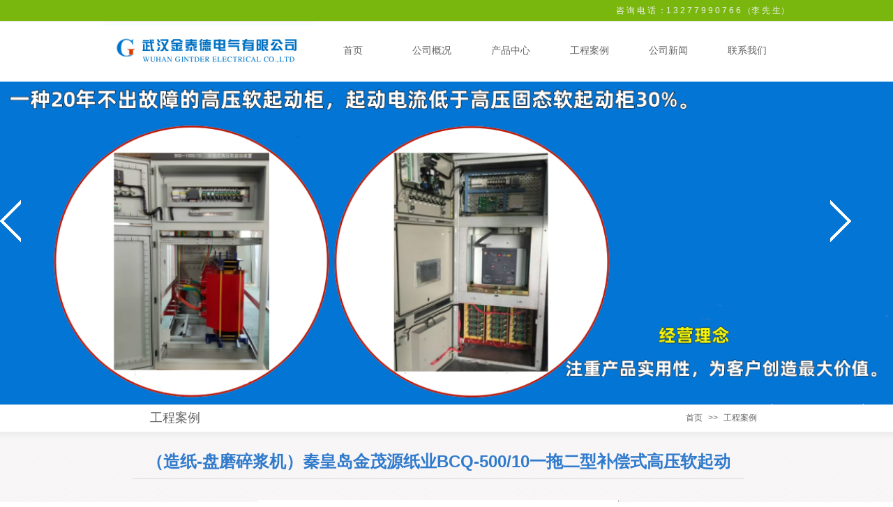

--- FILE ---
content_type: text/html; charset=utf-8
request_url: http://whgintd.com/case_3/44.html
body_size: 3276
content:

<!DOCTYPE html>
<html>
<head>
<meta http-equiv="Content-Type" content="text/html; charset=gb2312">
		<meta name="keywords" content="高压水阻起动柜,高压自耦降压起动柜,高压电抗器起动柜,磁控软起动柜,高压晶闸管软起动柜,补偿式高压软起动柜" />
		<meta name="description" content="秦皇岛金茂源纸业公司扩建项目共有4套高压电机，两套350kW/10kV电机用于盘磨，另外两套280kW/10kV电机用于碎浆机，采用武汉金泰德电气有限公司生产的两套“一拖二”BCQ-500/10型补偿式高压软起动装置，已正式投产，其中盘磨起动电流为2.5Ie，起动时间8秒，碎浆机起动电流3.2Ie，起动时间13秒，切换过程全部自动化，免维护。" />
		<title>（造纸-盘磨碎浆机）秦皇岛金茂源纸业BCQ-500/10一拖二型补偿式高压软起动-工程案例-武汉金泰德电气有限公司</title>
<link rel="shortcut icon" href="" type="image/x-icon">
<link rel="icon" href="" type="image/x-icon">
<link rel="stylesheet" type="text/css" href="/template/whgintd/html/static/css/layout.css">
<link rel="stylesheet" type="text/css" href="/template/whgintd/html/static/css/dll.css">
<link rel="stylesheet" type="text/css" href="/template/whgintd/html/static/css/font.css">
<link rel="stylesheet" type="text/css" href="/template/whgintd/html/static/css/main.css">
<link rel="stylesheet" type="text/css" href="/template/whgintd/html/static/css/onlineeditor.css">
<link rel="stylesheet" type="text/css" href="/template/whgintd/html/static/css/ddsmoothmenu.css">
<script src="/template/whgintd/html/static/js/png.js"></script>
<script type="text/javascript" src="/template/whgintd/html/static/js/more_sort.js"></script>
<script type="text/javascript" src="/template/whgintd/html/static/js/public.js"></script>
<script type="text/javascript" src="/template/whgintd/html/static/js/usefor_user.js"></script>
<script type="text/javascript" src="/template/whgintd/html/static/js/ajax.js" language="javascript"></script>
<script type="text/javascript" src="/template/whgintd/html/static/js/new_common.js" language="javascript"></script>
<script type="text/javascript" src="/template/whgintd/html/static/js/swfobject.js"></script>
<script type="text/javascript" src="/template/whgintd/html/static/js/domtab.js" language="javascript"></script>
<script type="text/javascript" src="/template/whgintd/html/static/js/temp_public.js" language="javascript"></script>
 
<script type="text/javascript" src="/template/whgintd/html/static/js/jquery.min.js">
</script>
<script type="text/javascript" src="/template/whgintd/html/static/js/ddsmoothmenu.js">
</script>
<script src="/template/whgintd/html/static/js/slides.min.jquery.js"></script>
<script src="/template/whgintd/html/static/js/banner.js"></script>
<link rel="stylesheet" type="text/css" href="/template/whgintd/html/static/css/banner.css">


<script type="text/javascript">
$(document).ready(function(){
	function mofinebanner(){
		var h,bh;
		w = $(window).width();
		bw=(w-$(".i_banner").outerWidth());
		$(".i_banner").css("margin-left",bw/2);
	}
	$(window).resize(function() {
		mofinebanner();
	});
	mofinebanner();
})
</script>
    </head>
<body>
<div class="header">
  <div class="topline" id="com_singles_topline" editok="online">咨&nbsp;询&nbsp;电&nbsp;话&nbsp;：1&nbsp;3&nbsp;2&nbsp;7&nbsp;7&nbsp;9&nbsp;9&nbsp;0&nbsp;7&nbsp;6&nbsp;6&nbsp;（李&nbsp;先&nbsp;生）</div>
  <div class="header_in">
    <div class="logo" id="com_logo" editok="online"><a href=""> <img src="/template/whgintd/html/static/picture/logo.png" alt="logo"> </a> </div>
    <div class="i_nav" id="com_mainmenu" editok="online">
      <div id="smoothmenu1" class="ddsmoothmenu">
        <ul>
          <li class="i_n01"> <a href="/" class="nava">首页</a> </li>
          
          <li class="i_n05"> <a href="/pages_1/" class="nava">公司概况</a> </li>
          
          <li class="i_n05"> <a href="/hd_2/" class="nava">产品中心</a> </li>
          
          <li class="i_n05"> <a href="/case_3/" class="nava">工程案例</a> </li>
          
          <li class="i_n05"> <a href="/news_4/" class="nava">公司新闻</a> </li>
          
          <li class="i_n05"> <a href="/pages_5/" class="nava">联系我们</a> </li>
          
         
        </ul>
      </div>
    </div>
  </div>
</div>
<div class="ibanner">
  <div class="i_banner" id="com_thenm_banner" editok="online">
    <div id="container">
      <div id="example">
        <div id="slides">
          <!--<div class="slides_container">
            <div> <a href="" title=""> <img src="templates/images/banner.jpg" width="1440" height="463" alt="" /> </a> </div>
            <div> <a href="" title=""> <img src="templates/images/banner.jpg" width="1440" height="463" alt="" /> </a> </div>
          </div>-->
		  <ul class='slides_container'>   
		      <li><!--<a href='?Product_ID=116&Product_ParentID=8'></a>--><img src="/static/upload/image/20251128/1764290816303403.png" width="2000" height="463" alt=""></li>


		      <li><!--<a href='?Product_ID=116&Product_ParentID=8'></a>--><img src="/static/upload/image/20251128/1764290816303403.png" width="2000" height="463" alt=""></li>

     
			
			
			
			
			</ul>
          <a href="#" class="prev"> <img src="/template/whgintd/html/static/picture/arrow-prev.png" alt="Arrow Prev"> </a> <a href="#" class="next"> <img src="/template/whgintd/html/static/picture/arrow-next.png" alt="Arrow Next"> </a> </div>
      </div>
    </div>
  </div>
</div>

<div class="clear"> </div>
<div class="p_container">
  <div class="mauto">
    
    <div class="p_right">
      <div class="p_rtitle" id="com_pmodule_products_list" editok="online">
        <h3>工程案例</h3>
        <div class="p_path"><a href="/">首页</a> >> <a href="/case_3/">工程案例</a></div>
      </div>
      <div class="pagecontent newscont">
        <h1 class='titlee'>（造纸-盘磨碎浆机）秦皇岛金茂源纸业BCQ-500/10一拖二型补偿式高压软起动</h1><p><p><p style="white-space: normal; margin-top: 0px; margin-bottom: 0px; padding: 0px; border: 0px; caret-color: rgb(51, 51, 51); color: rgb(51, 51, 51); font-family: Arial;"><img src="/static/upload/image/20240104/1704336376709924.jpg" alt="" width="518" height="456" style="margin: 0px auto; padding: 0px; border: 0px; vertical-align: top; display: block;" class="loadingclass" data-catch-result="success"/></p><p style="white-space: normal; margin-top: 0px; margin-bottom: 0px; padding: 0px; border: 0px; caret-color: rgb(51, 51, 51); color: rgb(51, 51, 51); font-family: Arial;"><span style="font-family: Verdana; font-size: 18px;">秦皇岛金茂源纸业公司扩建项目共有4套高压电机，两套350kW/10kV电机用于盘磨，另外两套280kW/10kV电机用于碎浆机，采用武汉金泰德电气有限公司生产的两套“一拖二”BCQ-500/10型补偿式高压软起动装置，已正式投产，其中盘磨起动电流为2.5Ie，起动时间8秒，碎浆机起动电流3.2Ie，起动时间13秒，切换过程全部自动化，免维护。</span></p><p><br/></p><div class='share'><div class='flr'><a href='javascrīpt:window.print()'><span><img src='/template/whgintd/html/static/picture/print.png'></span>打印</a><a href='javascript:history.go(-1);'><span><img src='/template/whgintd/html/static/picture/back.png'></span>返回</a></div><span class='fll'>SHRRE/分享到：</span><div class='bdsharebuttonbox bdshare-button-style0-16' data-bd-bind='1424918271176'><a data-cmd='more' class='bds_more' href='#'></a><a title='分享到QQ空间' data-cmd='qzone' class='bds_qzone' href='#'></a><a title='分享到新浪微博' data-cmd='tsina' class='bds_tsina' href='#'></a><a title='分享到腾讯微博' data-cmd='tqq' class='bds_tqq' href='#'></a><a title='分享到人人网' data-cmd='renren' class='bds_renren' href='#'></a><a title='分享到微信' data-cmd='weixin' class='bds_weixin' href='#'></a></div></div><div class='other'><ul>
            <li>上一条信息：<a href="/case_3/43.html">（金矿-同步机）陕西四方金矿BCQ-1000/10型补偿式高压软起动装置</a></li>

<li>下一条信息：<a href="/case_3/45.html">（出口-泵站）尼日利亚GQZB-500/3.3型一体式自耦降压启动柜成功投运！</a></li></ul></div>
    </div>
    <div class="clear"> </div>
    <div class="edit_nullmodule" id="com_definedkeys_4" editok="online"> </div>
    <div class="clear"> </div>
  </div>
</div>
<div class="clear"> </div></div>

<div class="footer">
  <div class="mauto">
    <div class="footerleft">
      <div class="footer_nav" id="com_othermenu" editok="online">
        <ul>
        </ul>
      </div>
      <div class="copyright" id="com_copyright" editok="online"><font face="宋体">Copyright © 2023 武汉金泰德电气有限公司<a href="https://beian.miit.gov.cn/" target="_blank">鄂ICP备15013033号</a><a target="_blank" href="http://www.beian.gov.cn/portal/registerSystemInfo?recordcode=42010202002141"> 鄂公网安备 42010202002141号</a></font>
        <script type="text/javascript" language="javascript">changeNoImage();</script>
      </div>
      <div class="jsq"> <span id="com_webcounter" editok="online"> </span> </div>
    </div>
    <div class="fweixin" id="com_singles_fweixin" editok="online"> <!--<a href="/cn/single/fweixin.htm">扫描微信二维码关注公众号及时了解最新动态</a>--><!--<img src="images/ewm.png" alt="微信扫描关注" />--><span>地址：武汉市江岸区黑泥湖工业园</span>&nbsp;&nbsp;&nbsp;&nbsp; <span>电话：13277990766</span></div>
    <div class="clear"> </div>
  </div>
</div>
<div class="m_background" id="com_rotationbg" editok="online"> </div>
<script type="text/javascript">
            var bg_obj="main_container";
            var theimgs=new Array();
            var bg_type=0;	//0表示背景图片，1表示背景颜色
            var rotation_time=6000;	//表示背景轮换的间隔时间
            
            if(window.attachEvent)
            {
                window.attachEvent('onload',auto_chgbg);
            }
            else if(window.addEventListener)
            {
                window.addEventListener('load',auto_chgbg,false);
            }
            </script>
<div class="clear"> </div>
<div id="com_adsinfo" editok="online"> </div>
</body>
</html>


--- FILE ---
content_type: text/css
request_url: http://whgintd.com/template/whgintd/html/static/css/layout.css
body_size: 1440
content:



.header{width:100%; height:117px; background:url("../image/header_bg.jpg") repeat-x left top #FFF;}
.topline{width:982px; height:31px; margin:0 auto; text-align:right; line-height:31px; color:#F2F2F2;}
.header_in{width:982px; height:86px; margin:0 auto;}

.logo{float:left; width:300px; overflow:hidden;}

.i_nav{height:86px; font-family:microsoft yahei;}
/*.i_nav li{float:left; width:100px; line-height:83px; font-size:14px; text-align:center;}
.i_nav li a{ color:#656565; display:block; width:100px; background:#FFF; border-bottom:3px solid #FFF;}
.i_nav li a:hover{ color:#79b70d; text-decoration:none; background:#f5f5f5; border-bottom:3px solid #69b563;}
.i_nav li a.on{ color:#79b70d; text-decoration:none; background:#f5f5f5; border-bottom:3px solid #69b563;}*/


.ibanner{position:relative; width:100%; height:463px; overflow:hidden;}
.i_banner{float:left; display:inline; width:2000px;}

.i_container{padding-bottom:20px;}
.i_more{padding-top:10px; text-align:right;}

.i_pro{width:982px;margin:0 auto;height:270px;background:#FFF;margin-top:30px;padding:15px 0 25px 0; }

.pro_title{height:55px;line-height:55px;background:rgba(255, 255, 255, 0.50);margin-top:10px;}
.pro_title h3{ color:#434343; font-family:microsoft yahei; font-size:18px; text-indent:15px;}

.tupian{width:884px;padding:0 60px;margin:0 auto;margin-top:20px;padding:0 69px;}
.tupian ul li{float:left;width:202px;height:185px;margin:0 35px;}
.tupian ul li .psd{width:200px; height:160px; border:solid 1px #999999; }
.tupian ul li .name{height:23px; line-height:23px; text-align:center;/* width:165px;*/ font-weight:bold;}


/*.i_pro_l{float:left; display:inline; width:856px; margin-left:63px; overflow:hidden;}
.i_pro_l ul{width:2000px; overflow:hidden;}
.i_pro_l li{float:left; display:inline; width:140px; margin-right:80px;}
.i_pro_l li img{width:140px; height:139px;}
.i_pro_l li span{ display:block; line-height:40px; text-align:center;}
*/
.i_box{width:982px; margin-top:35px;}

.i_about{float:left; width:410px;}
.i_about_c{width:380px; margin-top:0px; padding:15px; line-height:24px; font-family:"΢���ź�";}
.i_about_c img{margin-bottom:10px;}

.i_case{float:right; width:540px;}
.i_case li{float:left; width:540px; height:97px; margin:35px 0;}
.i_case li span{float:left; width:180px; height:97px; background:#FFF;}
.i_case li span img{width:155px; height:112px; padding:5px; border:1px solid #d9d9d9; background:#FFF; margin-left:10px;}
.i_case li dl{float:right; width:340px; height:97px;}
.i_case li dl dt{width:340px; line-height:25px; font-size:15px; overflow:hidden;}
.i_case li dl dt a{color:#1b1b1b; font-family:microsoft yahei;}
.i_case li dl dd{width:340px; height:52px; line-height:24px; overflow:hidden;  font-size:14px;}

.footer{ padding:20px 30px; background:#FFF; border-top:3px solid #d5d5d5;}
.footerleft{ float:left;}
.footer_nav{ display:block;}
.footer_nav a{ padding-right:10px;}
.copyright{ display:block;}
.jsq{ display:block; line-height:20px;}
.jsq span{ padding-left:20px;}

.copyright{float:left; color:#707070; line-height:20px;}
.copyright a{color:#666666;}
.copyright a:hover{ color:#999999;}
.fweixin{float:right; width:340px; padding-left:15px; line-height:18px; background:url("../image/icon02.jpg") no-repeat left 2px;}
.fweixin a, .fweixin a:hover{color:#0074c5; text-decoration:none;}


.pbanner{position:relative; width:100%; height:270px; overflow:hidden;}
.p_banner{float:left; display:inline;width:1440px;}
.p_container{width:100%; background:url("../image/p_cbg.png") repeat-x left top;}
.p_left{float:left; width:207px; background:#FFF;}
.p_right{width:900px; margin:0 auto;}
.i_left{float:left; width:207px;}
.i_right{float:right; width:735px;}

.p_path{float:right; color:#626262; line-height:38px; text-transform:uppercase;}
.p_path a{color:#626262; padding:0 5px;}

.sidebar{width:207px; padding-bottom:10px; font-family:microsoft yahei;}


.p_rtitle{height:38px;}
.p_rtitle h3{float:left; line-height:38px; color:#626262; font-size:18px; text-indent:25px; font-family:microsoft yahei;overflow:hidden; white-space:nowrap; text-overflow:ellipsis; width:500px;}

.p_r_c{width:910px; padding-top:30px; padding-left:40px;}
.p_r_c2{width:900px; padding-top:30px; margin:0 auto;}
.p_about{ line-height:20px;}




--- FILE ---
content_type: text/css
request_url: http://whgintd.com/template/whgintd/html/static/css/dll.css
body_size: 5454
content:

/* ���԰汾 */

/* ---------------��ʼ---------------- */

/*ȫվ���ù���*/
.languag{padding-top:5px; float:right;}
.languag li{float:left;width:60px;}
.languag li a{}
.languag li a img{ float:left;padding-top:0px;}

/* -----������ʽ-----*/ 

#action{ display:none;}
#keywords{width:50px; height:22px; margin-right:10px; padding:0 5px; border:0; background:#000; line-height:22px; font-size:12px; font-family:microsoft yahei; color:#acacac;}
.search_btn{width:22px;height:22px;background:url(http://www.whgintd.com/templates/images/btn_search.png) no-repeat; border:0px; float:right;display:inline;}

#keywords1{width:230px; margin-right:10px; padding:0 5px; border:1px solid #e5e5e5; background:#f7f7f7; line-height:22px; height:30px; color:#464646; text-transform:uppercase;}
.search_btn1{width:76px; height:32px; background:#000000; color:#f7f7f7; cursor:pointer; border:none;}

/*.i_search input{float:left; height:22px; padding:0; margin:0; border:0; }
.i_search input.is_int{width:50px; height:22px; margin-right:10px; padding:0 5px; border:0; background:#000; line-height:22px; font-size:12px; font-family:microsoft yahei; color:#acacac;}
.i_search input.is_btn{width:22px; height:22px;}*/



/*��Ŀ�б�*/

/*��������*/

.p_l_list{ float:left;}
.p_l_list li{float:left; width:162px; padding:0px 10px;}
.p_l_list li img{width:162px; height:90px;}
.p_l_list li span{ width:162px; display:block; text-align:center; line-height:40px; overflow:hidden; white-space:nowrap; text-overflow:ellipsis;}


/*����*/
.n_d_list li{float:left; width:100%; height:30px; line-height:30px;background: url(http://www.whgintd.com/templates/Images/icon04.jpg) no-repeat left center;border-bottom: 1px dotted #CCCCCC;}
.n_d_list li a{display:block;  height:30px; padding-left:5px; display:block; float:left; }
.n_d_list li a:hover{}
.n_d_list li span{display:block; float:right; text-align:right; padding-right:5px;}



/*��Ƹ*/
.p_j_list{}
.p_j_list .ct{text-align:right;line-height:28px; background: url(http://www.whgintd.com/templates/images/icon4.gif) no-repeat 3px 10px; width:690px;}
.p_p_list .p_j_list dl{  border:none; border-bottom:1px dashed #6a6a6a; height:40px; margin:0px; margin:0 5px; display:inline;}
.p_j_list .ct dt{padding-bottom:15px; display:block;overflow:hidden;width:70%;float:left; line-height:20px;text-align:left;font-size:12px;white-space:nowrap;text-overflow:ellipsis; font-weight:100;background:url(http://www.whgintd.com/templates/images/icon.gif) no-repeat 0px 8px; padding-left:15px;}
.p_j_list .ct dd{padding-bottom:15px; display:block;overflow:hidden;width:11%;float:right; line-height:20px;text-align:left;font-size:12px; padding-right:10px; text-align:right;}
.p_p_list .p_jv_jobs .p_jv_item h1{ border:none; padding:0px; width:auto;}


/*����*/

/*.n_n_list li{float:left; width:100%; height:30px; line-height:30px;background: url(http://www.whgintd.com/templates/Images/icon04.jpg) no-repeat left center;border-bottom: 1px dotted #CCCCCC;}
.n_n_list li a{display:block;  height:30px; padding-left:5px; display:block; float:left; }
.n_n_list li a:hover{}
.n_n_list li span{display:block; float:right; text-align:right; padding-right:5px;}*/

.n_n_list{}
.n_n_list li{ width:735px; height:130px; border-bottom:1px dashed #c6c2bd; padding-top:20px;}
.n_n_list li a img{ width:197px; height:108px; float:left; padding-right:20px;}
.n_n_list li a strong{ display:block; color:#b91514; font-size:16px; line-height:30px;overflow:hidden; white-space:nowrap; text-overflow:ellipsis;}
.n_n_list li a h3{ display:block; line-height:20px; padding:5px 0px;}
.n_n_list li a span{ display:block; height:40px; overflow:hidden; line-height:20px;}


/*��Ʒ*/
.p_p_list{ float:left; }
.p_p_list li{float:left; width:140px; padding:10px 21px;}
.p_p_list li img{width:155px; height:112px;border: 1px solid #CCCCCC;}
.p_p_list span a{ width:160px; display:block; line-height:20px; overflow:hidden;  text-overflow:ellipsis; height:75px;}

.p_p_list2{  margin:0 auto; }
.p_p_list2 li{float:left; width:200px; padding:30px 30px 0px 60px;}
.p_p_list2 li img{width:200px; height:160px;border: 1px solid #CCCCCC;}
.p_p_list2 span a{ width:200px; display:block; text-align:center; line-height:20px; overflow:hidden;  text-overflow:ellipsis;}


.p_dl_list li{ width:735px; height:100px; padding-top:20px;}
.p_dl_list li a img{ width:168px; height:85px; float:left; padding-right:20px;}
.p_dl_list li a strong{ display:block; font-size:16px; line-height:30px;overflow:hidden; white-space:nowrap; text-overflow:ellipsis; padding-bottom:5px;}
.p_dl_list li a span{ display:block; height:54px; overflow:hidden; line-height:18px;}


/*��Ƶ*/
.p_v_list{ float:left; }
.p_v_list li{float:left; width:220px; padding:10px 12px;}
.p_v_list li img{width:220px; height:166px;}
.p_v_list li span a{ width:220px;display:block; text-align:center; line-height:40px; overflow:hidden; white-space:nowrap; text-overflow:ellipsis;}


/* ---------------����---------------- */


/* ---------------��ʼ��ҳ����------------------ */
/* ��ҳ�Ƽ�����*/
.i_n_list{}
.i_n_list .nlist2 li{line-height:24px; padding-left:8px; width:224px; display:block;white-space:nowrap;overflow:hidden;text-overflow:ellipsis; background:url(http://www.whgintd.com/templates/images/icon4.gif) no-repeat 8px 10px; padding-left:15px;}
.i_n_list .nlist2 a{display:block; width:220px; overflow:hidden;float:left;font-size:12px; text-align:left; white-space:nowrap;text-overflow:ellipsis;}
.i_n_list .nlist2 a:hover{ text-decoration:none;}

.i_n_list .i_title li{width:90px;}
.i_n_list .i_title a{display:block; overflow:hidden;float:left; padding-left:13px;font-size:12px; text-align:left; white-space:nowrap;text-overflow:ellipsis; background:none; color:#616161;}
.i_n_list .i_title a:hover{ color:#fff;}

/* ��ҳ�Ƽ���Ʒ */
/* ��ҳ��������ͼƬ�б�ʽ */
.i_l_list{ display:inline-block;}
.i_l_list a{display:block; display:inline; overflow:hidden; float:left; width:30.5%; margin:5px;line-height:22px;white-space:nowrap;text-overflow:ellipsis;}
.i_l_list img{ display:block;width:96%;height:80px; padding:1px;border:1px solid #C4C4C4;}
.i_l_list a:hover img{border:1px solid #900; }


/* ��ҳ��ť */
.navPage{}
.navPage ul{ text-align:center;}
.navPage li{float:left; width:20px; height:20px; padding:0px 5px;}
.navPage a{display:block;  width:44px; height:34px; line-height:34px;}
.navPage a:hover,a.pagebarCurrent{color:#79b70d;text-decoration:none; }
/* ---------------������Ŀ�б�---------------- */


/*��Ʒ����*/

.sortnavt{ color:#FFF; height:48px; background:url(../image/p_title_bg.jpg) repeat-x left top;}
.sortnavt h3{font-size:18px; font-family:microsoft yahei; line-height:39px; text-align:center;}

.lefttitle{ color:#FFF; height:48px; background:url(../image/p_title_bg.jpg) repeat-x left top;}
.lefttitle h2{font-size:18px; font-family:microsoft yahei; line-height:39px; text-align:center;}

.sortnavul{width:207px; }
.sortnavul li{width:207px; font-size:14px; text-indent:55px; background:url(../image/sidebar_bg.jpg) no-repeat center top;}
.sortnavul li a{color:#888888; text-indent:15px; line-height:37px;white-space:nowrap;text-overflow:ellipsis; overflow:hidden;}
.sortnavul li a:hover{color:#6aa824;}
.sortnavul li ul li{width:207px; font-size:14px; text-indent:55px; background:url(../image/sidebar_bg.jpg) no-repeat center top;}
.sortnavul li ul li a{color:#888888; text-indent:15px; line-height:37px;}
.sortnavul li ul li a:hover{color:#6aa824;}



/*.sidebar li{width:207px; height:37px; font-size:14px; text-indent:55px; background:url(../image/sidebar_bg.jpg) no-repeat center top;}
.sidebar li a{color:#888888; text-indent:15px; line-height:36px;}
.sidebar li a:hover{color:#6aa824;}
.sidebar li a.on{color:#6aa824;}*/






/*��ҳͼ�ķ���*/

.sortnavbtn{ background: url(http://www.whgintd.com/templates/images/lb.gif) no-repeat scroll 40px 0 transparent; color: #D4D4D4; font-weight: bold;line-height: 32px;}
.sortnavbtn a{background: url(http://www.whgintd.com/templates/images/lb.gif) no-repeat 40px 0;color: #D4D4D4;display: block;font-weight: bold;line-height: 32px;overflow: hidden;padding-bottom: 8px;padding-left: 50px;text-overflow: ellipsis;white-space: nowrap; width: 177px;}
.sortnavbtn a:hover{line-height:32px; background:url(http://www.whgintd.com/templates/images/lhover.gif) no-repeat 40px 0px;padding-left:50px; color:#c30708;font-weight:bold; text-decoration:none;}
/*��ҳ��Ʒ����*/
.i_ullist_sortnav{float:left;}
.i_ullist_sortnav li{ border-bottom:1px solid #ffefe1; width:150px;}


/* ---------------��ʼ��Ŀ��ϸ---------------- */

/*��Ʒչʾ��ϸ*/
.productview{ position:relative;}
.producttitle{display:block;width:100%; padding:10px auto;line-height:30px;font-size:16px;font-weight:bold; text-align:center;}
/*Ĭ��*/
.productimg{margin:0 auto; text-align:center; padding-bottom:15px; display:block; width:600px;}
.productinfos{ overflow:hidden; display:none; text-align:center; }
.productimg a { }
.productimg a img{margin:0;padding:0;width:600px;}
.productimg a:hover img{}
/*IE6�̶���С*/
*html .productimg a img{ width:400px;}
/*չʾ1*/
.productbigimg{ position:absolute; display:inline; width:100%;text-align:center;}
.productinfoslist{overflow:hidden;padding-left:330px; height:330px;}
.shopping{ padding-left:80px;}
.productinfoslistfos{ margin:20px 0px; float:left; width:340px;}
.productinfoslist ul{width:330px; padding-bottom:20px;}


.productremark{ clear:both;line-height:25px;}
.productremark .title{overflow: hidden; font-weight:bold; line-height:29px; display:none;}

/*������ϸҳ*/
.p_n_title{width:100%;text-align:center;line-height:30px;font-size:16px;font-weight:bold;text-overflow:ellipsis;}
.remark{line-height:22px; padding-top:10px; line-height:25px;}
.remark1{line-height:22px; line-height:25px;}
/*��������*/
.download_btn{text-align:center;line-height:30px;}
/*������ϸ*/
.p_n_info{line-height:30px; text-align:right;}
.p_n_video{text-align:center;}
/* ��Ʒ/��Ƶ��ϸ */
.product_others{ padding-top: 8px; clear: both; padding-left: 8px; }
.product_others li{	display: block;	clear: both;line-height: 20px;}
.onlinebuy_list .pc01{width:500px;margin:0 auto; text-align:center;}
/*.onlinebuy_list .pc01 img{width:500px;}*/
.onlinebuy_list .pc01 img{border:1px solid #bcbcbc;margin:0;padding:0;max-width:500px;width:expression(this.width>500?"500px":this.width);max-height:500px; height:expression(this.height>500?"500px":this.height);}
.onlinebuy_list .pc01 a:hover img{border:1px solid #900;}
/*IE6�̶���С*/
*html .onlinebuy_list .pc01 img{ width:400px;}
.viewproduct_infos{clear:both;padding-left:8px;overflow: hidden;}
/*�������¼�¼*/
.prevnext{width:100%;padding:10px 0;line-height:20px;}
.prevrecord,.nextrecord{width:550px;display:block;overflow:hidden;white-space:nowrap;text-overflow:ellipsis;}

/* ���� */
.gbook_formbtn{padding:4px;}
.gbook_formbtn goback_btn{clear:both;margin-left:150px;background:#888888;color:#FFFFFF;border:solid 1px #666666;font-size:11px;font-weight:bold;padding:4px 6px;}
.gbook_formbtn input{width:100px;line-height:20px; margin-right: 8px; border:solid 1px #dedede;color:#25262b;background:#f6f5fa;cursor:pointer;}
.gbook_indexpost{margin-bottom:8px;}
.gbook_tblist{margin-bottom:4px;}
.p_g_gbook{padding: 0px; }
.p_g_title{font-weight:bold;line-height:30px;text-align:left; padding-left:10px; clear: both;}
.p_g_content{text-align:left;line-height:24px; padding:0 5px; clear: both;}
/* ��Ƹ */
.p_jv_jobs{ line-height:24px; margin:0px 0px; padding:0px;}
.p_jv_jobs .jobs{height:33px;}
.i_p_list .p_jv_item{ clear:both; width:660px;}
.p_jv_title{float:left;clear:left;text-align:left;font-weight:bold;}
.p_jv_cont{float:left;text-align:left;}
.p_jv_contb{text-align:left;clear:both;padding:0 0 10px 20px;}
/* ��վ��ͼ */
.p_m_div{ margin:auto; clear: both; text-align:left; overflow:hidden; width:100%;}
.p_m_div a{line-height:20px;height:20px; font-size:12px;}
.p_m_div a:hover{line-height:20px;font-size:12px;}
.p_m_ul{margin:0 0 6px 0;	display: table; border-bottom: 1px dotted #CCCCCC;width:100%; padding-bottom:5px;}
.p_m_div2 .p_m_ul{margin:0px;float:left;width:auto;border:none; padding-left:10px;}
.p_m_menu{ font-weight: bold; clear: both;}
.i_p_list .p_m_ul li,.menusort_list li{white-space: nowrap; width:653px;}
.p_m_class,.menusort_lists{margin-left: 24px;}
.p_m_div2 {margin:0 10px 0 0;}
/* ----��ʼ��վRss��������---- */
.onlinerss{width:220px;margin:0 0 10px;padding-bottom:5px;border:solid #dbdbdb 1px;background:#f0f0f0;}
.onlinerss dl {width:214px;height:28px;margin:0 auto; padding-top:6px;background:url(http://www.whgintd.com/templates/images/t1.jpg) no-repeat bottom; }
.onlinerss dt { float:left;padding-left:25px;color:#fff; line-height:20px; font-size:14px;}
.onlinerss dt a,.onlinerss dt a:hover{color:#fff;text-decoration:none;}
.onlinerss li{padding-bottom:10px;text-align:center; }
.onlinerss li a.a1{display:block;overflow:hidden;width:200px;height:170px;margin:0 auto;border:1px solid #cbc5bf; }
.onlinerss li a.a1 img{width:200px;}
.onlinerss li a.a2{display:block;overflow:hidden;width:200px;margin:0 auto;;line-height:22px;white-space:nowrap;text-overflow:ellipsis}
.onlinerss .singletxt_main{width:192px;margin:0 auto; padding:10px; border:solid #c8c8c8 1px; border-top:none; background:#fff;  line-height:20px;}
.main_rssxmllist{clear:both;display:block;}
.main_rssxmllist ul{display:block;padding-bottom: 2px; padding:0px; margin:0px;}
.rssmain_topbar{clear:both;display:block;height:24px;line-height:24px;padding:0px 4px;border:solid 1px #CCCCCC;}
.rssmain_toptit{float:left;font-weight:bold;}
.rssmain_topbtn{display:block;float:right;padding-top:2px;}
.rssmain_topbtn .rssxml_url{display:block; margin:4px 15px 0 0;float:left;line-height:20px;}
.rssmain_topbtn .rssxml_btn{display:block;float:left;line-height:20px;}
.rssxml_btn .subscribe_btn{ clear:both;display:block;cursor:pointer;background:url(../image/rss_icon.jpg) no-repeat left center;padding:2px 4px 0px 20px}
.rssxml_btn .subscribe_list{top:22px;right:-5px;z-index:1000;position:absolute;padding:4px;border:solid 1px #DDD;background-color:#FFF;}
.subscribe_list a{clear:both;display:block;padding:4px;}
.viewitem_list{margin:0px;padding:4px 4px 8px;}
.viewitem_list ul{margin:0px;padding:0px;display:table;width:100%;line-height:20px;}
.viewitem_list ul li{ line-height:20px; width:100%; float:left;}
.viewitem_list ul li a{ display:block; overflow:hidden;float:left; white-space:nowrap;text-overflow:ellipsis; width:500px;}
.viewitem_list ul span{float:right; padding-right:0px;}
#com_pmodule_rssonline{text-align:center; margin:0 auto;}
#com_pmodule_rssonline li{padding:3px 0;}
#com_rssonline li{text-align:center; margin:0 auto; padding:5px 0;}

.sidebar{}
.sidebar .rss1{background: url(http://www.whgintd.com/templates/images/t1.jpg) no-repeat scroll 0 0 transparent;height: 29px;width: 194px;}
.sidebar .rss1 span{ color: #fff;font-size: 14px;font-weight: bold;line-height: 32px;padding-left: 34px;}
.sidebar .rss1 span a{  color: #fff;}


/* ------���ߵ���---- */
.survey_indexshow{margin:0px 0 15px 5px;}
.survey_indexpost{padding-left: 20px;margin-bottom: 8px;}
.survey_post input{ border: 0px;}
.survey_postbtn{line-height: 30px;}
.survey_postbtn input{line-height:20px; margin-right: 8px; cursor: pointer; width: 100px;   background:#ddd; color:#25262b;border:solid 1px;}
/* ---------------������Ŀ��ϸ---------------- */


/* ---------------��ʼ��չ��----------------- */

#com_definedkeys_1,#com_definedkeys_2,#com_definedkeys_3,#com_definedkeys_4{ margin-bottom:-6px;}
.i_u_def1,.i_u_def2,.i_u_def3,.i_u_def4,.p_u_def1,.p_u_def2,.p_u_def3,.p_u_def4{overflow:hidden;}
.move_divouter .content{overflow:hidden;line-height:20px;}
.move_divouter .list{overflow:hidden; }
.move_divouter .title a{ text-decoration:none;}
#index #com_definedkeys_1{display:inline;}
.i_u_def1{width:970px; margin-bottom:10px;}
.i_u_def1 .title{height:28px; line-height:28px; background:url(http://www.whgintd.com/templates/Images/p_r_bg.jpg) repeat-x scroll left top; border:1px solid #D9D9D9}
.i_u_def1 .title .tt{ float:left;  padding-left:10px;}
.i_u_def1 .title .tm{ float:right;  padding-right:10px;}
.i_u_def1 .content{width:948px; padding:10px; border:1px solid #D9D9D9; overflow:hidden;}
.i_u_def1 .list{width:958px; padding:5px; border:1px solid #D9D9D9; overflow:hidden;}
.i_u_def1 .list li{float:left; }
.i_u_def1 .list li img{width:180px; height:73px;}
.i_u_def1 .list li a{display:block; width:180px;   padding:5px 3px 5px 7px; color:#333333; }
.i_u_def1 .list li a:hover span{ color:#9e000d; color:#ff8700;}
.i_u_def1 .list li a span{width:180px; text-align:center; line-height:30px; height:30px;display:block;overflow:hidden;white-space:nowrap;text-overflow:ellipsis;}


#index #com_definedkeys_2{display:inline;float:left;}
.i_u_def2 { margin-top:10px; width:265px;}
.i_u_def2 .title{height:28px; line-height:28px; background:url(http://www.whgintd.com/templates/Images/p_r_bg.jpg) repeat-x scroll left top; border:1px solid #D9D9D9}
.i_u_def2 .title .tt{ float:left;  padding-left:10px;}
.i_u_def2 .title .tm{ float:right;  padding-right:10px; display:none;}
.i_u_def2 .content{width:253px; padding:10px 5px; border:1px solid #CCCCCC;}
.i_u_def2 .list{width:243px; padding:10px 10px; border:1px solid #CCCCCC;}

.i_u_def2 .list li{background: url(http://www.whgintd.com/templates/Images/icon04.jpg) no-repeat scroll left center;border-bottom: 1px dotted #CCCCCC;float: left;height: 24px;line-height: 24px;overflow: hidden;padding-left: 10px;text-overflow: ellipsis;white-space: nowrap;width: 233px;}
.i_u_def2 .list li a{display:block; width:233px; height:30px; color:#333333; display:block;overflow:hidden;white-space:nowrap;text-overflow:ellipsis;}
.i_u_def2 .list li a:hover{ color:#ff8700; text-decoration:none;}

#index #com_definedkeys_3{}
.i_u_def3{width:690px; margin-top:10px;}
.i_u_def3 .title{height:28px; line-height:28px; background:url(http://www.whgintd.com/templates/Images/p_r_bg.jpg) repeat-x scroll left top; border:1px solid #D9D9D9}
.i_u_def3 .title .tt{ float:left;  padding-left:10px;}
.i_u_def3 .title .tm{ float:right;  padding-right:10px;}
.i_u_def3 .content{width:668px; padding:10px; border:1px solid #D9D9D9; overflow:hidden;}
.i_u_def3 .list{width:668px; padding:10px; border:1px solid #D9D9D9; overflow:hidden;}
.i_u_def3 .list li{float:left; }
.i_u_def3 .list li img{width:200px; height:85px;}
.i_u_def3 .list li a{display:block; width:200px;   padding:5px 11px; color:#333333; }
.i_u_def3 .list li a:hover span{ color:#9e000d; color:#ff8700;}
.i_u_def3 .list li a span{width:200px; text-align:center; line-height:30px; height:30px;display:block;overflow:hidden;white-space:nowrap;text-overflow:ellipsis;}



#com_definedkeys_4{}
.i_u_def4{width:970px; margin-top:10px;}
.i_u_def4 .title{height:28px; line-height:28px; background:url(http://www.whgintd.com/templates/Images/p_r_bg.jpg) repeat-x scroll left top; border:1px solid #D9D9D9}
.i_u_def4 .title .tt{ float:left;  padding-left:10px;}
.i_u_def4 .title .tm{ float:right;  padding-right:10px;}
.i_u_def4 .content{width:948px; padding:10px; border:1px solid #D9D9D9; overflow:hidden;}
.i_u_def4 .list{width:958px; padding:5px; border:1px solid #D9D9D9; overflow:hidden;}
.i_u_def4 .list li{float:left; }
.i_u_def4 .list li img{width:180px; height:73px;}
.i_u_def4 .list li a{display:block; width:180px;   padding:5px 3px 5px 7px; color:#333333; }
.i_u_def4 .list li a:hover span{ color:#9e000d; color:#ff8700;}
.i_u_def4 .list li a span{width:180px; text-align:center; line-height:30px; height:30px;display:block;overflow:hidden;white-space:nowrap;text-overflow:ellipsis;}





.p_u_def1{width:735px; margin-top:10px;}
.p_u_def1 .title{ background: url(../image/icon01.png) no-repeat scroll left center;height: 30px;padding-left: 25px;}
.p_u_def1 .title .tt{color: #6f950f;font-family: microsoft yahei;font-size: 15px;line-height: 30px;width: 84px;}
.p_u_def1 .title .tm{ float:right;  padding-right:10px; display:none;}
.p_u_def1 .content{width:715px; padding:10px;}
.p_u_def1 .list{width:725px; padding:5px;}
.p_u_def1 .list li{float:left; }
.p_u_def1 .list li img{width:130px; height:130px;}
.p_u_def1 .list li a{display:block; width:130px;   padding:5px 5px 5px 9px;}
.p_u_def1 .list li a span{width:130px; text-align:center; line-height:30px; height:30px;display:block;overflow:hidden;white-space:nowrap;text-overflow:ellipsis;}



.p_u_def2 { margin-top:10px; width:207px;}
.p_u_def2 .title{ background: url(../image/icon01.png) no-repeat scroll left center;height: 30px;padding-left: 25px;}
.p_u_def2 .title .tt{color: #6f950f;font-family: microsoft yahei;font-size: 15px;line-height: 30px;width: 84px;}
.p_u_def2 .title .tm{ float:right;  padding-right:10px; display:none;}
.p_u_def2 .content{width:197px; padding:10px 5px;}
.p_u_def2 .list{width:197px; padding:10px 5px;}

.p_u_def2 .list li{background: url(http://www.whgintd.com/templates/Images/icon04.jpg) no-repeat scroll left center;border-bottom: 1px dotted #CCCCCC;float: left;height: 24px;line-height: 24px;overflow: hidden;text-overflow: ellipsis;white-space: nowrap;width: 197px;}
.p_u_def2 .list li a{display:block; width:197px; height:30px; display:block;overflow:hidden;white-space:nowrap;text-overflow:ellipsis;}



.p_u_def3{width:735px; margin-bottom:10px;}
.p_u_def3 .title{ background: url(../image/icon01.png) no-repeat scroll left center;height: 30px;padding-left: 25px;}
.p_u_def3 .title .tt{color: #6f950f;font-family: microsoft yahei;font-size: 15px;line-height: 30px;width: 84px;}
.p_u_def3 .title .tm{ float:right;  padding-right:10px; display:none;}
.p_u_def3 .content{width:715px; padding:10px;}
.p_u_def3 .list{width:725px; padding:5px;}

.p_u_def3 .list li{background: url(http://www.whgintd.com/templates/Images/icon04.jpg) no-repeat scroll left center;border-bottom: 1px dotted #CCCCCC;float: left;height: 24px;line-height: 24px;overflow: hidden;text-overflow: ellipsis;white-space: nowrap;width: 725px;}
.p_u_def3 .list li a{display:block; width:725px; height:30px; display:block;overflow:hidden;white-space:nowrap;text-overflow:ellipsis;}


.p_u_def4{width:982px; margin-top:10px;}
.p_u_def4 .title{ background: url(../image/icon01.png) no-repeat scroll left center;height: 30px;padding-left: 25px;}
.p_u_def4 .title .tt{color: #6f950f;font-family: microsoft yahei;font-size: 15px;line-height: 30px;width: 84px;}
.p_u_def4 .title .tm{ float:right;  padding-right:10px; display:none;}
.p_u_def4 .content{width:962px; padding:10px;}
.p_u_def4 .list{width:962px; padding:10px;}
.p_u_def4 .list li{float:left; }
.p_u_def4 .list li img{width:180px; height:180px;}
.p_u_def4 .list li a{display:block; width:180px;   padding:5px 3px 5px 9px; }
.p_u_def4 .list li a span{width:180px; text-align:center; line-height:30px; height:30px;display:block;overflow:hidden;white-space:nowrap;text-overflow:ellipsis;}
/* ---------------��ʼ��չ��----------------- */

/* ---------------��ʼ�ײ�--------------- */
/*.footer{ text-align:center;}
.footer #com_othermenu{padding:15px 0 5px 0;}
.footer #com_copyright{padding:5px 0;}
.footer #com_webcounter{ padding-top:5px;}
/* ---------------�����ײ�--------------- */


--- FILE ---
content_type: text/css
request_url: http://whgintd.com/template/whgintd/html/static/css/font.css
body_size: 506
content:

.title01{width:100%; height:55px; position:absolute; left:0; bottom:0; background:rgba(255, 255, 255, 0.50);}
.title01 h3{position:relative; line-height:55px; color:#434343; font-family:microsoft yahei; font-size:18px; text-indent:15px;}

.title02{height:30px; padding-left:25px;/* background:url(../Images/icon01.png) no-repeat left center;*/}
.title02 h3{line-height:30px;/* width:84px;*/ color:#6f950f; font-family:microsoft yahei; font-size:15px; text-align:center; margin-left:-7px;}







--- FILE ---
content_type: text/css
request_url: http://whgintd.com/template/whgintd/html/static/css/main.css
body_size: 1582
content:

/* CSS Document 2011.8.3 */
body {font-family:Arial; margin:0; padding:0; font-size:12px; color:#707070; background:url(../image/bg.jpg) repeat left top;}
div,form,img,ul,ol,li,dl,dt,dd,p{margin:0;padding:0;border:0;}
ul,li{list-style-type:none;}
img, a img{ vertical-align:top;}
input,select,textarea{vertical-align:middle;}
h1,h2,h3,h4,h5,h6 {margin:0;padding:0;font-size:12px;font-weight:normal;}
/* Link */
a{color:#626262; text-decoration:none;}
a:hover {color:#79b70d; text-decoration:none;}
/* Other */
.clear{clear:both;font-size:1px;width:1px;height:0;visibility:hidden;overflow:hidden;}
.clearfix:after{content:".";display:block; height:0;clear:both;visibility:hidden;} /* only FF */
.mauto{width:982px; margin:0 auto;}
.m_auto{margin:0 auto;}

/* Font  */
.fb{font-weight:bold;}
.f11px{font-size:11px;}
.f14px{font-size:14px;}
.f16px{font-size:16px;}
.f10px{font-size:10px;}
.li20px{line-height:20px;}
.f18px{font-size:18px;}
.f20px{font-size:20px;}
.f24px{font-size:24px;}
.f30px{font-size:30px;}
.yahei{font-family:microsoft yahei;}
.mt5{margin-top:5px;}
.mt10{margin-top:10px;}
.mt15{margin-top:15px;}
.mt20{margin-top:20px;}
.ml19{margin-left:19px;}
.fl{float:left;}
.fr{float:right;}
.posr{position:relative;}
.ovht{overflow:hidden; white-space:nowrap; text-overflow:ellipsis;}



/*������ϸҳbegin*/
.pagecontent {overflow:hidden;padding:30px 0px;min-height:500px;font-size:14px;line-height:200%; color:#333333; width:876px;}
.pagecontent table img { display: block; margin:0 auto;}
.pagecontent p img { display: block; margin:0 auto;}
.pagecontent a {color:#666;}
.newscont .titlee {font-size:24px;color:#317bcc;text-align:center;font-weight:normal;padding-bottom:10px; font-weight:bold;border-bottom:1px solid #dddddd;margin-bottom:30px;}
.newscont .addtime {text-align:center;height:42px; min-height:42px;border-bottom:1px solid #dddddd;margin-bottom:30px;}
.newscont .share,#showproduct .share{padding:9px 0;border:1px solid #dddddd;border-left:none;border-right:none;margin:30px 0; overflow:hidden; zoom:1;}
.share .flr span {padding:0 10px 0 24px;}
.share .flr span img {position:relative;top:0px; vertical-align:middle;}
.other li{ list-style:none; line-height:28px;}
.flr {float:right;}
.fll {float:left;}
@media(max-width:768px) {.share .flr{ display:none;}}

.pagecontent .photo{text-align:center;}
.pagecontent .photo img{ height:350px; width:auto; display:inline-block;}
.pagecontent p{ text-align:left;}
/*������ϸҳ end*/

/*��������*/
.item-news{}
.item-news li{ padding:20px 0px 20px 90px; height: auto!important; height: 67px; min-height: 67px; border-bottom: #ccc dashed 1px; position: relative;}
.item-news li .time{ position: absolute; top: 20px; left:20px; width: 55px; height: 65px; border: #ccc solid 1px; background: #fff; text-align: center; line-height: 16px; }
.item-news li .time strong{ display: block; height: 50px; text-align: center; line-height: 50px; font-size: 26px; color: #fff; background: #ccc; }
.item-news .name a{ font-size: 18px; font-weight: bold; color: #555; text-decoration: none; }
.item-news .txt{ line-height: 18px; margin-top: 8px;}
.item-news .txt a{ color: #333; text-decoration: none;}
.item-news li:hover .time{ border-color: #888888 ; }
.item-news li:hover .time strong{ background: #888888; }
.item-news li:hover .name a{ color: #403e3e; }

.pd20{ padding:20px}


.page{ padding:50px 0px; text-align:center;}
.page a.page-num{ display:inline-block; width:38px; height:38px; border-radius:20px; border:#d7d7d7 solid 1px; text-align:center; line-height:38px; font-size:14px; overflow:hidden; zoom:1; vertical-align:middle; color:#323232;}
.page a.page-num:hover,.page a.page-num-current{ border-color:#d93236; font-weight:bold; font-size:16px; color:#000; text-decoration:none;}
.page a.prev,.page a.next{ display:inline-block; width:23px; height:23px; vertical-align:middle; text-indent:-999em; overflow:hidden; cursor:pointer;}
.page a.prev{background:url(../image/page_prev.gif) no-repeat; margin-right:10px;}
.page a.next{background:url(../image/page_next.gif) no-repeat; margin-left:10px;}
.page .all{ margin-left:10px;}

 

--- FILE ---
content_type: text/css
request_url: http://whgintd.com/template/whgintd/html/static/css/onlineeditor.css
body_size: 1399
content:

/* --------��껬���������ƶ��������ʽ--------- */
.edit_box{ position:absolute; border:1px solid #ffa103; /* border:1px solid #00beff; width:192px; height:27px; top:388px; left:10px; */}
.edit_mask{/* cursor: pointer; */ height:100%; background: #ffa103; /* background: #00feff; */ filter:progid:DXImageTransform.Microsoft.Alpha(opacity=20); opacity:0.2;}
.edit_btn_bar{ position:absolute; /* top:4px; right:4px; */ top: 1px; right: 1px;}
.edit_btn_bar img{ cursor:pointer; float:left; margin-left:2px;}
.edit_btn_bar input{ cursor:pointer; float:left; margin-left:2px;}

/* --------����ƶ�����ʱ���ƶ������������ʽ--------- */
.edit_box_bg{border: dashed 1px #ff0000;}

.loadding{ position:absolute; left:45%; top:50%; z-index:1000; width: 200px;}
.loadding div{ background:url(http://www.whgintd.com/templates/css_style/images/loading.gif) no-repeat 4px center; padding: 2px 4px 2px 28px; color: #FF6600; font-size: 14px; line-height: 20px;}
 
/* --------���߱༭�����������ʽ����--------- */
.pop2mask{ position:absolute; width:100%; height:100%; /* background:#000; */ filter:alpha(opacity=40); opacity: 0.4;}
.pop2load{position:absolute; z-index:100; /* top: 20px; */ top: 0px; display: block; width: 100%;}
.pop2load .mainLoad{ /* border: solid 2px #b4ea71; */ border:1px solid #e6f0f6; width:379px; background:#fff; display: block;}
.pop2load .loadHead{ background:url(http://www.whgintd.com/templates/css_style/images/poptit_bg.gif) repeat-x left bottom #fafafa; height:30px; line-height: 30px; clear: both; display: block; position: relative;}

.pop2load .loadHead .loadTitle{position:absolute; background:none; color: #4f556c; font-weight:bold; top: 0px; left: 0px; padding-left: 10px; _padding-top: 6px; vertical-align: middle;}
.pop2load .loadHead .loadTitle img{ margin-right: 8px; vertical-align: middle; border: none;}
.pop2load .loadHead .close{ background:url(http://www.whgintd.com/templates/css_style/images/poptop_close.gif) no-repeat left center; position:absolute; top: 0px; right: 0px; cursor:pointer; padding: 0px 10px 0px 16px; _padding-top: 4px; height: 26px; line-height: 26px; vertical-align: middle;}

.popCloseBtn{ margin: 0px auto; z-index: 2000; position: absolute; text-align: center; line-height: 30px; height: 26px; padding-top: 4px; display:block; width: 100%; border-top: solid 1px #ebcb5a; border-bottom: solid 1px #ebcb5a; background-color:#ffffd1;}
.popCloseBtn a{ width:100px; line-height:22px; height: 22px; _height: 16px; _padding-top: 6px; display: block; margin: 0px auto; color:#4f556c; vertical-align: middle; background:url(http://www.whgintd.com/templates/css_style/images/bgb03.gif) no-repeat center center;}
.popCloseBtn a:hover,.popCloseBtn a:active {color:#e80505; font-weight:bold; text-decoration: none; /* background:url(http://www.whgintd.com/templates/css_style/images/bgb03.gif) no-repeat center center; */}
.popCloseBtn img{ cursor: pointer; vertical-align: middle; padding-right: 4px;}

.DragDragBox {/* FILTER:alpha(opacity=70); z-index: 100; */ overflow: hidden;}

/* ----���߱༭��Ҫ���õ���ʽ��ʼ---- */
.edit_nullmodule
{
	display: none;
}
.edit_addmodule
{
	display: block;
	line-height: 20px;
	margin: 2px auto;
	padding: 4px;
	color: #FF0000;
	text-align: center;
	border: solid 1px #dddddd;
	background-color: #eeeeee;
}
.move_divouter
{
	display: table;
	/*
	height: 100%;
	*/
	/* ���¶���Ϊ����ҷ���ܷ��� */
	padding-bottom: 6px;
	/*
	border: solid 1px #FF0000;
	*/
}
/* ----���߱༭��Ҫ���õ���ʽ����---- */

--- FILE ---
content_type: text/css
request_url: http://whgintd.com/template/whgintd/html/static/css/ddsmoothmenu.css
body_size: 932
content:

.ddsmoothmenu{ margin:0 auto;}
.ddsmoothmenu a{font-size:14px;}
.ddsmoothmenu ul{
z-index:100;
margin:0;
padding:0;
list-style-type: none;
}


/*.i_nav li{float:left; width:100px; line-height:83px; font-size:14px; text-align:center;}
.i_nav li a{ color:#656565; display:block; width:100px; background:#FFF; border-bottom:3px solid #FFF;}
.i_nav li a:hover{ color:#79b70d; text-decoration:none; background:#f5f5f5; border-bottom:3px solid #69b563;}
.i_nav li a.on{ color:#79b70d; text-decoration:none; background:#f5f5f5; border-bottom:3px solid #69b563;}*/

.ddsmoothmenu ul li{ position:relative;float:left; line-height:83px; height:83px;  width:113px; text-align:center; }
.nava{ height:83px;  color:#656565; display:block; line-height:83px; text-align:center;  font-size:14px; text-align:center; background:#FFF; border-bottom:3px solid #FFF; }
* html .nava{ /*IE6 hack to get sub menu links to behave correctly*/display: inline-block;}
.navactive,.navactive:hover,.nava:hover,.nava.selected{ display:block; line-height:83px; height:83px; color:#79b70d; text-decoration:none; font-size:14px; text-align:center;background:#f5f5f5; border-bottom:3px solid #79b70d; }
.i_nav ul li ul{
position: absolute;padding-left:0px;

display: none; /*collapse all sub menus to begin with*/
visibility: hidden;
}
* html .i_nav ul li ul{}
.i_nav ul li ul li{
display: list-item; padding:0px; margin:0 auto;
 height:30px;line-height:30px; float:left; margin-top:3px;
}
/*All subsequent sub menu levels vertical offset after 1st level sub menu */
.i_nav ul li ul li ul{
top: 0;
}
.i_nav ul li ul li a
{
display:block;
 text-align:center;
 /*width of sub menus*/
height:30px; width:100px; background-color:#f5f5f5; color:#656565;
line-height:30px;

white-space:nowrap;overflow:hidden;text-overflow:ellipsis; cursor:pointer;
}
.i_nav ul li ul li a:hover{ text-decoration:none;  background-color:#f5f5f5; color:#79b70d;}
/* Holly Hack for IE \*/
* html .ddsmoothmenu{height: 1%;} /*Holly Hack for IE7 and below*/


.downarrowclass{
position: absolute;
top: 12px;
right: 15px;
}
.ddshadow{ /*shadow for NON CSS3 capable browsers*/
position: absolute;
left: 0;
top: 0;
width: 0;
height: 0;
}




/*------------------------------------------------------*/




.rightarrowclass{position: absolute;top:10px;right:5px;} 
/* Holly Hack for IE \*/
* html .sortlist ul li { float: left; height: 1%; }
* html .sortlist ul li a { height: 1%; }
/* End */

--- FILE ---
content_type: text/css
request_url: http://whgintd.com/template/whgintd/html/static/css/banner.css
body_size: 635
content:

/* CSS Document */

#container{
	
	
	margin:0 auto;
	position:relative;
	z-index:0;
}
#example{
	height:463px;
	position:relative; 
}
#ribbon{
	position:absolute;
	
	z-index:500; display:none;
}

#slides{
	position:absolute;
	
	z-index:100;
}
#slides .next,#slides .prev{
	position:absolute;
	top:170px;
	left:244px;
	width:30px;
	height:60px;
	display:block;
	z-index:101;
}
.i_banner #slides .next,.i_banner #slides .prev{
	position:absolute;
	top:170px;
	left:360px;
	width:30px;
	height:60px;
	display:block;
	z-index:101;
}
.slides_container{
	width:2000px;
	
	overflow:hidden;
	position:relative;
}
#slides .next{
	left:1840px;
}
.i_banner .slides_container{
	width:2000px;
	
	overflow:hidden;
	position:relative;
}

.i_banner #slides .next{
	left:1550px;
}
.pagination{
	margin:26px auto 0; display:none;
	width:100px;
}
.pagination li{
	float:left;
	margin:0 1px;
}
.pagination li a{
	display:block;
	width:12px;
	height:0;
	padding-top:12px;
	background-image:url("http://www.whgintd.com/templates/images/banner/pagination.png"/*tpa=http://mfdz712.no1.35nic.com/templates/images/banner/pagination.png*/);
	background-position:0 0;
	float:left;
	overflow:hidden;
}
.pagination li.current a{
	background-position:0 -12px;
}
.caption{
	position:absolute; display:none;
	bottom:-35px;
	height:30px;
	padding:5px 20px 0 20px;
	background:#000;
	background:rgba(0,0,0,.5);
	width:540px;
	font-size:1.3em;
	line-height:1.33;
	color:#fff;
	border-top:1px solid #000;
	text-shadow: 1px 1px 1px #ccc;
}

--- FILE ---
content_type: application/javascript
request_url: http://whgintd.com/template/whgintd/html/static/js/temp_public.js
body_size: 755
content:
/* ----javascript------ */
var thenow_i=0;
//�ı���ض���ı���ͼ
function chgobj_thebg(bg_var)
{
	if(bg_var>0){ thenow_i=bg_var-1; }
	if(document.getElementById(bg_obj))
	{
		var bgObj=document.getElementById(bg_obj);
		var bgUrl=theimgs[thenow_i];
		if(bg_type==0)
		{
			//bgObj.style.background="url(" + bgUrl + ")";
			bgObj.style.background="url(" + bgUrl + ") no-repeat";
		}
		else
		{
			bgObj.style.background=bgUrl;
		}
	}
}

//����ʱ���õ��Զ�����
function auto_chgbg()
{
	var thernd_num;
	if(thenow_i==theimgs.length)
	{
		thenow_i=0;
	}
	chgobj_thebg();
	//���������
	thernd_num=Math.floor(Math.random()*theimgs.length);
	thenow_i=thernd_num;
	//thenow_i+=1;
	setTimeout("auto_chgbg();",rotation_time);
}

--- FILE ---
content_type: application/javascript
request_url: http://whgintd.com/template/whgintd/html/static/js/banner.js
body_size: 630
content:
// JavaScript Document
					function ks(){
					return true;
					}
					window.onerror=ks;
					$(function(){
					$('#slides').slides({
					preload: true,
					preloadImage: 'images/loading.gif',
					play: 6000,
					pause: 6000,
					hoverPause: true,
					animationStart: function(){
					$('.caption').animate({
					bottom:-35
					},100);
					},
					animationComplete: function(current){
					$('.caption').animate({
					bottom:0
					},200);
					if (window.console && console.log) {
					// example return of current slide number
					console.log(current);
					};
					}
					});
					});